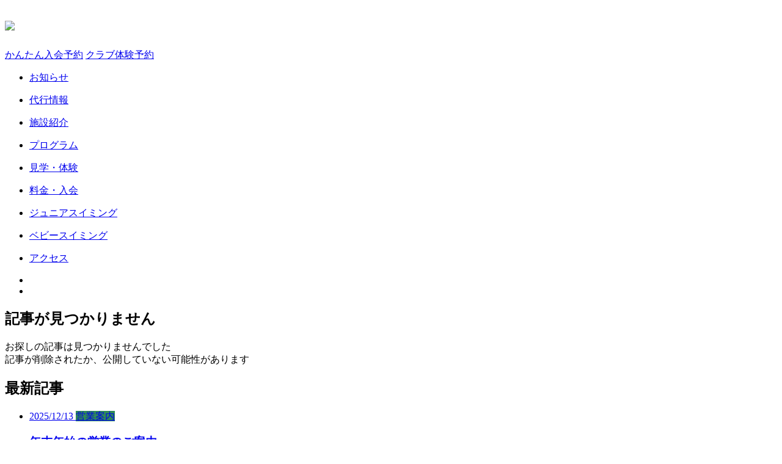

--- FILE ---
content_type: text/html; charset=UTF-8
request_url: https://www.solare-toyo.jp/article.html?id=1635223710&catid=
body_size: 3706
content:
<!DOCTYPE html>
<html lang="ja">
<head>
<meta charset="UTF-8">
<meta name="viewport" content="width=device-width, initial-scale=1, minimum-scale=1, maximum-scale=1, user-scalable=no">
<meta name="robots" content="index, follow">

<meta name="description" content="石川県小松市にある加賀地区最大級のスポーツクラブ「SOLARE TOYO」のオフィシャルサイトです">
<meta name="keywords" content="スポーツクラブ,フィットネスクラブ,石川県小松市,">

<title>SOLARE TOYO | 石川県加賀地区最大級のフィットネスクラブ</title>

<!-- Favicon -->
<link rel="icon" href="/asset/favicons/favicon.ico" type="image/vnd.microsoft.icon">
<link rel="shortcut icon" href="/asset/favicons/favicon.ico" type="image/vnd.microsoft.icon" />
<link rel="apple-touch-icon" href="/asset/favicons/favicon.ico">


<!-- Global site tag (gtag.js) - Google Analytics -->
<!--
<script async src="https://www.googletagmanager.com/gtag/js?id=UA-210835772-1"></script>
<script>
  window.dataLayer = window.dataLayer || [];
  function gtag(){dataLayer.push(arguments);}
  gtag('js', new Date());

  gtag('config', 'UA-210835772-1');
</script>
-->


<!-- Google tag (gtag.js) -->
<script async src="https://www.googletagmanager.com/gtag/js?id=G-3636H5BVT0"></script>
<script>
  window.dataLayer = window.dataLayer || [];
  function gtag(){dataLayer.push(arguments);}
  gtag('js', new Date());

  gtag('config', 'G-3636H5BVT0');
</script>


<!-- GoogleFont -->
<link href="https://fonts.googleapis.com/css?family=Noto+Sans+JP" rel="stylesheet">

<!-- Font Awesome -->
<link rel="stylesheet" type="text/css" href="/css/fontawesome/v5.15.3/css/all.css">

<!-- Slick -->
<link rel="stylesheet" type="text/css" href="./css/slick.css"/>
<link rel="stylesheet" type="text/css" href="./css/slick-theme.css"/>

<!-- LightBox -->
<link rel="stylesheet" type="text/css" href="./css/lightbox.min.css">

<!-- css -->
<link rel="stylesheet" type="text/css" href="/css/style.css?ver=1765897006">
<link rel="stylesheet" type="text/css" href="/css/contents.css?ver=1765897006">

<link rel="stylesheet" type="text/css" href="./css/article.css?ver=1765897006">
<link rel="stylesheet" type="text/css" href="./css/facility.css?ver=1765897006">
<link rel="stylesheet" type="text/css" href="./css/program.css?ver=1765897006">
<link rel="stylesheet" type="text/css" href="./css/visitor.css?ver=1765897006">
<link rel="stylesheet" type="text/css" href="./css/member.css?ver=1765897006">
<link rel="stylesheet" type="text/css" href="./css/jr_swimming.css?ver=1765897006">
<link rel="stylesheet" type="text/css" href="./css/baby_swimming.css?ver=1765897006">
<link rel="stylesheet" type="text/css" href="./css/access.css?ver=1765897006">
<link rel="stylesheet" type="text/css" href="./css/admission.css?ver=1765897006">
<link rel="stylesheet" type="text/css" href="./css/trial.css?ver=1765897006">
<link rel="stylesheet" type="text/css" href="./css/recommend.css?ver=1765897006">
<link rel="stylesheet" type="text/css" href="./css/privacy_policy.css?ver=1765897006">
<link rel="stylesheet" type="text/css" href="./css/recruit.css?ver=1765897006">

<!-- custom -->
<link rel="stylesheet" type="text/css" href="./css/custom.css?ver=1765897006">

</head>
<body class="">




<!-- header -->
<header class="">
<div class="container">

	<h1><a href="/" class="sitename"><img src="/asset/logo/solare_logo.png" /></a></h1>
	<div class="headicon">
		<a href="/admission.html" class="admission">かんたん入会予約</a>
		<a href="/trial.html" class="trial">クラブ体験予約</a>
		<div class="headertoggle"><span></span><span></span><span></span></div>
	</div>
</div>

<!-- togglemenu -->
<div class="togglemenu">
<div class="container_tgl">

	<ul class="menulist">
	<li><a href="/article.html?catid=info"><span class="far fa-paper-plane"></span><p>お知らせ</p></a></li>
	<li><a href="/article.html?catid=13"><span class="fas fa-people-arrows"></span><p>代行情報</p></a></li>
	<li><a href="/facility.html"><span class="far fa-building"></span><p>施設紹介</p></a></li>
	<li><a href="/program.html"><span class="far fa-calendar-alt"></span><p>プログラム</p></a></li>
	<li><a href="/visitor.html"><span class="fas fa-running"></span><p>見学・体験</p></a></li>
	<li><a href="/member.html"><span class="fas fa-yen-sign"></span><p>料金・入会</p></a></li>
	<li><a href="/jr_swimming.html"><span class="fas fa-swimmer"></span><p>ジュニアスイミング</p></a></li>
	<li><a href="/baby_swimming.html"><span class="fas fa-baby"></span><p>ベビースイミング</p></a></li>
	<li><a href="/access.html"><span class="fas fa-map-marked-alt"></span><p>アクセス</p></a></li>
	</ul>

	<ul class="snslist">
	<li><a href="https://www.instagram.com/solaretoyo/" target="_blank"><span class="fab fa-instagram inst"></span></a></li>
	<li><a href="https://www.facebook.com/solaretoyo/" target="_blank"><span class="fab fa-facebook-square fb"></span></a></li>
	</ul>
</div>
</div>
<!-- end of togglemenu -->

</header>
<!-- end of header -->


<!-- Page-Cover -->
<div class="page-cover"></div>





<!-- Article -->
<article class="contents">
<div class="container">



<div class="info">


</div>

<h1 class="sectionttl"><span class='fas fa-exclamation-circle error'></span>記事が見つかりません</h1>

お探しの記事は見つかりませんでした<BR>記事が削除されたか、公開していない可能性があります

</div>
</article>
<!-- end of article-->

<!-- PageNation -->



<!-- SectionWrap -->
<div class="sectionwrap container">


<!-- 記事一覧 -->
<section class="articlelist">
<div class="container">

<h2>最新記事</h2>

<ul>

<li>
	<a href='article.html?id=1765613508&catid=' class='awrap'>
	<div class='photo' style='background-image: url(./article/catchimg/solare_logo.jpg?ver=1765897006)'></div>
	<div class='text'>
		<time>2025/12/13</time>
		<span style='background-color: #2e8b57'>営業案内</span>
		<h3>年末年始の営業のご案内</h3>
	</div>
	</a>
</li>

<li>
	<a href='article.html?id=1765258766&catid=' class='awrap'>
	<div class='photo' style='background-image: url(./article/catchimg/solare_logo.jpg?ver=1765897006)'></div>
	<div class='text'>
		<time>2025/12/09</time>
		<span style='background-color: #9932cc'>代行情報</span>
		<h3>12月22日(月) スタジオプログラム代行のお知らせ</h3>
	</div>
	</a>
</li>

<li>
	<a href='article.html?id=1765163745&catid=' class='awrap'>
	<div class='photo' style='background-image: url(./article/catchimg/solare_logo.jpg?ver=1765897006)'></div>
	<div class='text'>
		<time>2025/12/08</time>
		<span style='background-color: #9932cc'>代行情報</span>
		<h3>12月17・24日(水) 12・19・26日(金) スタジオプログラム代行のお知らせ</h3>
	</div>
	</a>
</li>

<li>
	<a href='article.html?id=1765009428&catid=' class='awrap'>
	<div class='photo' style='background-image: url(./article/catchimg/solare_logo.jpg?ver=1765897006)'></div>
	<div class='text'>
		<time>2025/12/06</time>
		<span style='background-color: #9932cc'>代行情報</span>
		<h3>12月20日(金) スタジオプログラム代行のお知らせ</h3>
	</div>
	</a>
</li>

<li>
	<a href='article.html?id=1756786706&catid=' class='awrap'>
	<div class='photo' style='background-image: url(./article/catchimg/solare_logo.jpg?ver=1765897006)'></div>
	<div class='text'>
		<time>2025/11/01</time>
		<span style='background-color: Red'>クラブ</span>
		<h3>効率良くトレーニングが行える「パーソナルレッスン」</h3>
	</div>
	</a>
</li>

<li>
	<a href='article.html?id=1666705647&catid=' class='awrap'>
	<div class='photo' style='background-image: url(./article/catchimg/202210/1666705647.jpg?ver=1765897006)'></div>
	<div class='text'>
		<time>2025/09/01</time>
		<span style='background-color: Red'>クラブ</span>
		<h3>人気インストラクター森本先生による「カラダを上手に使えるようになるためのパーソナルレッスン」</h3>
	</div>
	</a>
</li>

<li>
	<a href='article.html?id=1742955082&catid=' class='awrap'>
	<div class='photo' style='background-image: url(./article/catchimg/solare_logo.jpg?ver=1765897006)'></div>
	<div class='text'>
		<time>2025/03/26</time>
		<span style='background-color: Red'>クラブ</span><span style='background-color: #00C663'>ジュニアスイミング</span><span style='background-color: #FFACD6'>ベビースイミング</span>
		<h3>スタジオ・プールインストラクター募集中</h3>
	</div>
	</a>
</li>

<li>
	<a href='article.html?id=1716355823&catid=' class='awrap'>
	<div class='photo' style='background-image: url(./article/catchimg/202405/1716355823.jpg?ver=1765897006)'></div>
	<div class='text'>
		<time>2025/03/01</time>
		<span style='background-color: Red'>クラブ</span>
		<h3>法人会員募集中</h3>
	</div>
	</a>
</li>

<li>
	<a href='article.html?id=1687928543&catid=' class='awrap'>
	<div class='photo' style='background-image: url(./article/catchimg/202306/1687928543.jpg?ver=1765897006)'></div>
	<div class='text'>
		<time>2025/03/01</time>
		<span style='background-color: Red'>クラブ</span><span style='background-color: #00C663'>ジュニアスイミング</span>
		<h3>出張ソラーレ♪</h3>
	</div>
	</a>
</li>



</ul>


<!-- PageNation -->



</div>
</section>








<!-- カテゴリー一覧 -->
<section class="categorylist">
<div class="container">

<h2>カテゴリー</h2>

<ul>

<li><a href='./article.html' class='catlink'><i class='fas fa-angle-right'></i>すべて</a></li>
<li><a href='./article.html?catid=1' class='catlink'><i class='fas fa-angle-right'></i>クラブ</a></li>
<li><a href='./article.html?catid=2' class='catlink'><i class='fas fa-angle-right'></i>ジュニアスイミング</a></li>
<li><a href='./article.html?catid=3' class='catlink'><i class='fas fa-angle-right'></i>ベビースイミング</a></li>
<li><a href='./article.html?catid=10' class='catlink'><i class='fas fa-angle-right'></i>キャンペーン</a></li>
<li><a href='./article.html?catid=11' class='catlink'><i class='fas fa-angle-right'></i>営業案内</a></li>
<li><a href='./article.html?catid=12' class='catlink'><i class='fas fa-angle-right'></i>イベント</a></li>
<li><a href='./article.html?catid=13' class='catlink'><i class='fas fa-angle-right'></i>代行情報</a></li>


</ul>

</div>
</section>

</div>
<!-- end of SectionWrap -->




<!-- footer -->
<footer>
<div class="container">

	<div class="footinfo">
		<h2>SOLARE TOYO</h2>
		<p>〒923-0804 石川県小松市光町47</p>
		<p class="tel"><a href="tel:0761-25-1040">0761-25-1040</a></p>

		<nav class="footiconnav">
		<ul>
			<li><a href="https://www.instagram.com/solaretoyo/" target="_blank"><span class="fab fa-instagram"></span></a></li>
			<li><a href="https://www.facebook.com/solaretoyo/" target="_blank"><span class="fab fa-facebook-f"></span></a></li>
			<li><a href="mailto:solare-toyo@toyo-konzern.com"><span class="far fa-envelope"></span></a></li>
		</ul>
		</nav>

	</div>

	<nav class="footnav">

	<div>
	<h3><i class="fas fa-square-full"></i>施設紹介</h3>
	<ul>
		<li><a href="/facility.html#gym">ジムエリア</a></li>
		<li><a href="/facility.html#studio">スタジオエリア</a></li>
		<li><a href="/facility.html#pool">プールエリア</a></li>
		<li><a href="/facility.html#locker">ロッカー・スパエリア</a></li>
		<li><a href="/facility.html#etc">その他エリア</a></li>
	</ul>
	</div>

	<div>
	<h3><i class="fas fa-square-full"></i>プログラム</h3>
	<ul>
		<li><a href="/program.html#timetable">タイムテーブル</a></li>
		<li><a href="/program.html#mossa">MOSSAプログラム</a></li>
		<li><a href="/program.html#yoga">ヨガ</a></li>
		<li><a href="/program.html#aerobics">その他スタジオプログラム</a></li>
		<li><a href="/program.html#aqua">プールプログラム</a></li>
	</ul>
	</div>

	<div>
	<h3><i class="fas fa-square-full"></i>見学・体験</h3>
	<ul>
		<li><a href="/visitor.html#aboutvisit">見学について</a></li>
		<li><a href="/visitor.html#abouttrial">体験について</a></li>
	</ul>
	</div>

	<div>
	<h3><i class="fas fa-square-full"></i>料金・入会</h3>
	<ul>
		<li><a href="/member.html#membertype">会員種別・料金</a></li>
		<li><a href="/member.html#necessary">入会時に必要なもの</a></li>
	</ul>
	</div>

	<div>
	<h3><i class="fas fa-square-full"></i>ジュニアスクール</h3>
	<ul>
		<li><a href="/jr_swimming.html">ジュニアスイミング</a></li>
		<li><a href="/baby_swimming.html">ベビースイミング</a></li>
	</ul>
	</div>

	<div>
	<h3><i class="fas fa-square-full"></i>アクセス</h3>
	<ul>
		<li><a href="/access.html#access">店舗情報</a></li>
		<li><a href="/access.html#access">営業カレンダー</a></li>
		<li><a href="/access.html#accessmap">周辺地図</a></li>
		<li><a href="./privacy_policy.html">個人情報保護方針</a></li>
		<li><a href="./recruit.html">採用情報</a></li>
	</ul>
	</div>

	</nav>

	<div class="footcopy">
	&copy; SOLARE TOYO All rights reserved.
	</div>

</div>
</footer>
<!-- end of footer -->




<!-- pagetop -->
<div id="page_top" class=""><a href="#"></a></div>




<!-- javascript -->
<script src="/js/jquery-2.2.4.min.js"></script>
<script type="text/javascript" src="/js/slick.min.js"></script>
<script type="text/javascript" src="/js/lightbox.min.js"></script>

<script src="/js/common.js?ver=1765897006"></script>

</body>
</html>


